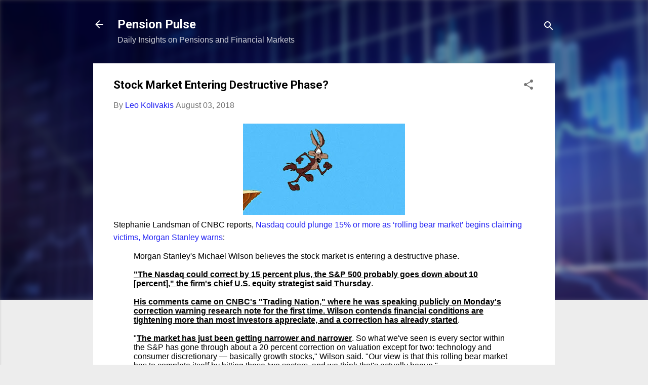

--- FILE ---
content_type: text/html; charset=UTF-8
request_url: https://pensionpulse.blogspot.com/b/stats?style=BLACK_TRANSPARENT&timeRange=ALL_TIME&token=APq4FmDlSyUC091NcMZsOxTutxKKRkoV2KTG0nuR3-P74fLzkGVQp8WJF08LJmtlP9rIGa-x83laT6yOwi7ZcH5EZrls1emdIA
body_size: -8
content:
{"total":18423321,"sparklineOptions":{"backgroundColor":{"fillOpacity":0.1,"fill":"#000000"},"series":[{"areaOpacity":0.3,"color":"#202020"}]},"sparklineData":[[0,82],[1,58],[2,32],[3,73],[4,43],[5,78],[6,34],[7,32],[8,33],[9,56],[10,30],[11,27],[12,60],[13,23],[14,27],[15,28],[16,29],[17,50],[18,35],[19,84],[20,64],[21,77],[22,100],[23,47],[24,70],[25,71],[26,54],[27,91],[28,68],[29,1]],"nextTickMs":7171}